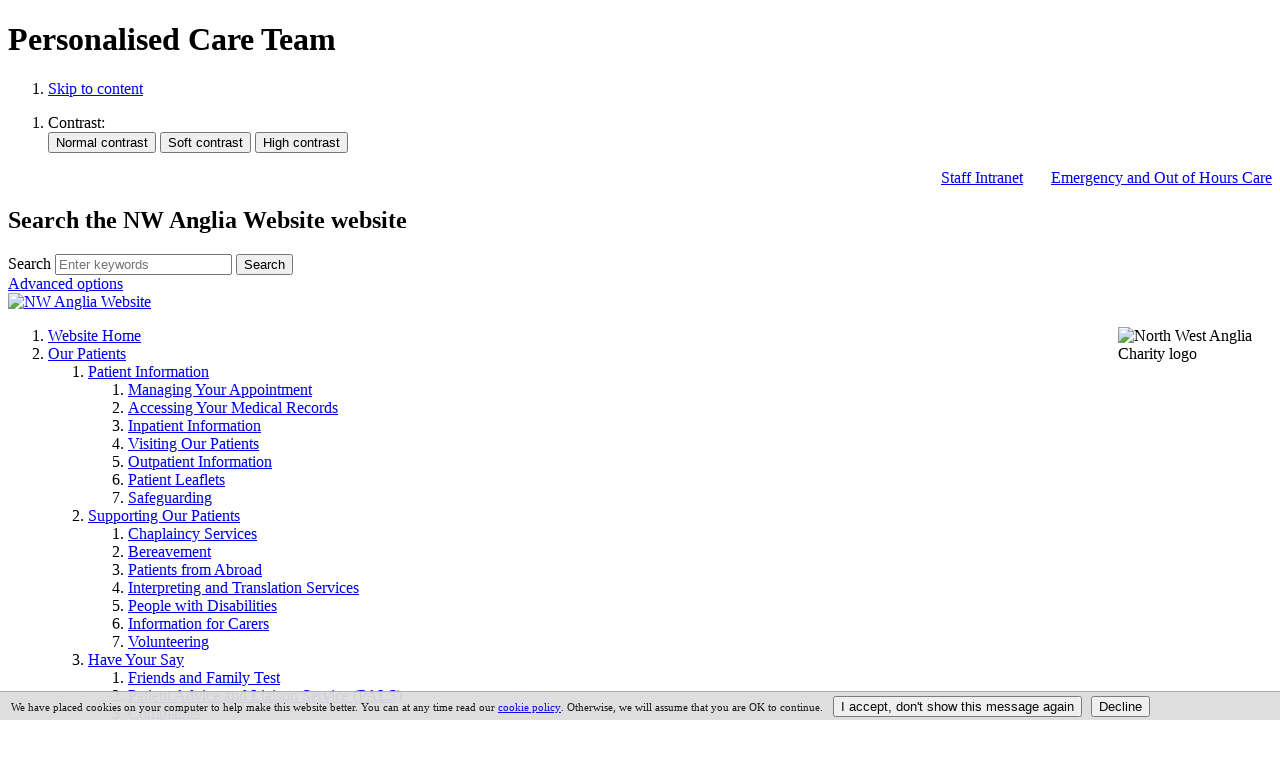

--- FILE ---
content_type: text/html;charset=UTF-8
request_url: https://www.nwangliaft.nhs.uk/personalised-care-team
body_size: 10583
content:

<!DOCTYPE html>
<html lang="en" class="no-js site-area-1 good-afternoon afternoon-time "><!--<![endif]-->
<head>
<meta charset="utf-8">
<meta http-equiv="X-UA-Compatible" content="IE=edge">
<meta name="viewport" content="width=device-width, initial-scale=1.0, shrink-to-fit=no">
<meta name="mobile-web-app-capable" content="yes" />
<meta name="mobile-web-app-status-bar-style" content="black-translucent">
<meta name="date" content="2026-01-21 16:01:48"/>
<title>
Personalised Care Team | NW Anglia Website
</title>
<meta name="author" content="NW Anglia Website">
<meta name="description" content="Personalised Care benefits people by giving them the same choice and control as they have come to expect in every other aspect of their life.">
<meta name="generator" content="VerseOne CMS v5">
<meta property="og:image" content="https://www.nwangliaft.nhs.uk/base-install/images/main-logo/og-logo.png">
<meta property="og:title" content="Personalised Care Team">
<meta property="og:description" content="Personalised Care benefits people by giving them the same choice and control as they have come to expect in every other aspect of their life.">
<meta property="og:url" content="https&#x3a;&#x2f;&#x2f;www.nwangliaft.nhs.uk&#x2f;personalised-care-team">
<meta property="og:site_name" content="NW Anglia Website">
<meta property="og:type" content="website">
<meta property="og:locale" content="en_gb">
<meta name="twitter:card" content="summary_large_image">
<meta name="twitter:title" content="Personalised Care Team">
<meta name="twitter:description" content="Personalised Care benefits people by giving them the same choice and control as they have come to expect in every other aspect of their life."/>
<meta name="twitter:image" content="https://www.nwangliaft.nhs.uk/base-install/images/main-logo/og-logo.png">
<link href="/base-install/css/styles.css?571832468" rel="stylesheet" media="all">
<link href="/base-install/css/support-styles.css?571832468" rel="stylesheet" media="all">
<link href="https://www.nwangliaft.nhs.uk&#x2f;personalised-care-team&#x2f;" rel="canonical"/>
<script src="/plugins/_lib_/modernizr-complete.min.js?571832468" async></script>
<link rel="stylesheet" href="/base-install/css-libs/filepond/filepond.css">
<link rel="stylesheet" href="/base-install/css-libs/filepond/filepond-plugin-image-preview.css">
<script type="text/javascript" src="//translate.google.com/translate_a/element.js?cb=googleTranslateElementInit"></script>
<script>
function googleTranslateElementInit() {
new google.translate.TranslateElement({
pageLanguage: 'en',
layout: google.translate.TranslateElement.InlineLayout.SIMPLE
}, 'google_translate_element');
}
</script>
<script>
if (window.innerWidth < 768) {
function changeGoogleStyles() {
if(($goog = $('.goog-te-menu-frame').contents().find('body')).length) {
var stylesHtml = '<style>'+
'.goog-te-menu2 {'+
'width: 99vw !important;'+
'overflow:scroll !important;'+
'box-sizing:border-box !important;'+
'height:auto !important;'+
'}'+
'</style>';
$goog.prepend(stylesHtml);
} else {
setTimeout(changeGoogleStyles, 50);
}
}
changeGoogleStyles();
}
</script>
<style>
.type-slideshow.accented .cycle-slideshow .slider .individual-slides .slide-img-wrapper a.wrapper-link, .type-slideshow.default .cycle-slideshow .slider .individual-slides .slide-img-wrapper a.wrapper-link, .type-slideshow.primary-slideshow .cycle-slideshow .slider .individual-slides .slide-img-wrapper a.wrapper-link {
z-index:3;
}
@media (max-width: 989px) {
#site-nav-row:has(ol:focus-within) {
left: 30vw;
}
}
#container .accordion-base .actn-show-content:focus {
outline: 5px solid red !important;
}
a,
button {
&:focus-visible {
outline: 5px solid #020441 !important;
}
}
.type-slideshow li:has(a:focus-visible) {
outline: 5px solid #020441 !important;
}
.page-placement:has(.cta-charity-donate) {
display:none;
}
</style>
</head>
<body>
<div id="container" class="container">
<header class="page-topic visuallyhidden"> <h1>Personalised Care Team</h1> </header>
<div id="accessibility-controls" class="accessibility-controls">
<div class="content-container clearfix" id="top">
<div class="access-controls-wrapper">
<ol id="skiplinks" class="skip-links">
<li class="site-tools skip-nav">
<a href="#main-content">Skip to content</a>
</li>
</ol>
<ol id="accessbar" class="accessbar">
<li class="access-tools contrast-controls">
<span class="access-options-label contrast-changer">Contrast:</span>
<form action="" method="post" id="change-contrast">
<input type="submit" name="webpagecontrast0" id="webpagecontrast0" value="Normal contrast" />
<input type="submit" name="webpagecontrast1" id="webpagecontrast1" value="Soft contrast" />
<input type="submit" name="webpagecontrast2" id="webpagecontrast2" value="High contrast" />
</form>
</li>
</ol>
</div>
<div class="placement-row-wrapper">
<div class="placement-row placement-row-2-up placement-row-1 clearfix ">
<div id="placement-20-1" data-placement-stylename='default' data-placement-id="19" data-placement-class="TextContent"
class="page-placement type-textcontent instance-2032 default ">
<div class="placement-inner clearfix">
<div class="content-item single-content content-wrapper no-main-image-display">
<article class="content-item-inner">
<div class="content-wrapper-inner">
<div class="main-editor-output">
<p style="text-align: right;">&nbsp; <a class="cta" href="https://team.nwangliaft.nhs.uk/home">Staff Intranet</a>&nbsp; &nbsp; &nbsp; &nbsp;<a class="cta-red" href="https://www.nwangliaft.nhs.uk/urgent-and-emergency-care">Emergency and Out of Hours Care</a></p>
</div>
</div>
<footer class="metadata-info info-textcontent">
</footer>
</article>
</div>
</div>
</div>
<div id="placement-20-2" data-placement-stylename='default' data-placement-id="5" data-placement-class="SiteSearch"
class="page-placement type-general default last-child">
<div class="placement-inner clearfix">
<div class="content-item single-content content-wrapper site-search">
<div class="content-item-inner">
<div class="content-headline">
<h2>Search the NW Anglia Website website</h2>
</div>
<div class="content-wrapper-inner">
<form name="frmsearch" action="/search" method="get" id="site-search-form" >
<div class="search-inputs clearfix">
<label for="site-search-index-search-1" class="input-label input-name-site-search-index-search">Search</label>
<input id="site-search-index-search-1" name="term" title="search" type="search" results="5" value="" placeholder="Enter keywords">
<span class="submit-wrap">
<button type="submit" name="search" class="actn-btn actn-search actn-global-search">
<span class="btn-txt">Search</span>
</button>
</span>
</div>
<a class="advanced-search" href="/search">Advanced options</a>
<input type="hidden" name="searchType" value="all" />
</form>
</div>
</div>
</div>
</div>
</div>
</div>
</div>
</div>
</div>
<header id="site-header-row" class="site-header-row clearfix">
<div class="site-header-row-inner">
<div class="content-container clearfix">
<div class="logo-container">
<a href="/" id="logo" class="logo-wrapper">
<div class="content-main-image">
<img src="/media/images/versions/img94joktmu71989.jpg" alt="NW&#x20;Anglia&#x20;Website" />
</div>
</a>
</div>
<div class="placement-row-wrapper">
<div class="placement-row placement-row-1-up placement-row-1 clearfix ">
<div id="placement-1-1" data-placement-stylename='website - header charity logo' data-placement-id="21" data-placement-class="TextContent"
class="page-placement type-textcontent instance-2055 charity-logo last-child">
<div class="placement-inner clearfix">
<div class="content-item single-content content-wrapper no-main-image-display">
<article class="content-item-inner">
<div class="content-wrapper-inner">
<div class="main-editor-output">
<p><img style="float: right;" src="/media/images/versions/img94joktmu723223.png?bev=13312" alt="North West Anglia Charity logo" width="154" height="90"></p>
</div>
</div>
<footer class="metadata-info info-textcontent">
</footer>
</article>
</div>
</div>
</div>
</div>
</div>
</div>
</div>
</header>
<div id="site-nav-row" class="site-nav-row">
<div class="content-container top-navigation">
<div class="placement-row-wrapper">
<div class="placement-row placement-row-1-up placement-row-1 clearfix ">
<div id="placement-3-1" data-placement-stylename='default' data-placement-id="2" data-placement-class="MenuPlacement"
class="page-placement type-menuplacement instance-6 default last-child">
<div class="placement-inner clearfix">
<div class="content-item list-content menu-placement-wrapper mp-specific website-top-level-navigation">
<div class="content-item-inner">
<div class="content-wrapper-inner">
<ol class='menu-placement-specific-level-display website-top-level-navigation menu standard-list output-level-1'><li class="menu-item menu-item-1 menu-item-home
">
<a href="/home" >
<span class="main-link-text">
Website Home
</span>
</a>
</li>
<li class="menu-item menu-item-2 menu-item-our-patients has-children
">
<a href="/our-patients" >
<span class="main-link-text">
Our Patients
</span>
</a>
<ol class="output-level-2">
<li class="menu-item menu-item-1 menu-item-patient-information has-children
">
<a href="/patient-information" >
<span class="main-link-text">
Patient Information
</span>
</a>
<ol class="output-level-3">
<li class="menu-item menu-item-1 menu-item-your-appointment has-children
">
<a href="/your-appointment" >
<span class="main-link-text">
Managing Your Appointment
</span>
</a>
</li>
<li class="menu-item menu-item-2 menu-item-accessing-your-medical-records
">
<a href="/accessing-your-medical-records" >
<span class="main-link-text">
Accessing Your Medical Records
</span>
</a>
</li>
<li class="menu-item menu-item-3 menu-item-inpatient-information
">
<a href="/inpatient-information" >
<span class="main-link-text">
Inpatient Information
</span>
</a>
</li>
<li class="menu-item menu-item-4 menu-item-visiting-our-patients
">
<a href="/visiting-our-patients" >
<span class="main-link-text">
Visiting Our Patients
</span>
</a>
</li>
<li class="menu-item menu-item-5 menu-item-outpatients
">
<a href="/outpatients" >
<span class="main-link-text">
Outpatient Information
</span>
</a>
</li>
<li class="menu-item menu-item-6 menu-item-patient-leaflets- has-children
">
<a href="/patient-leaflets-" >
<span class="main-link-text">
Patient Leaflets
</span>
</a>
</li>
<li class="menu-item menu-item-7 menu-item-safeguarding has-children
">
<a href="/safeguarding" >
<span class="main-link-text">
Safeguarding
</span>
</a>
</li>
</ol>
</li>
<li class="menu-item menu-item-2 menu-item-supporting-our-patients has-children
">
<a href="/supporting-our-patients" >
<span class="main-link-text">
Supporting Our Patients
</span>
</a>
<ol class="output-level-3">
<li class="menu-item menu-item-1 menu-item-chaplaincy
">
<a href="/chaplaincy" >
<span class="main-link-text">
Chaplaincy Services
</span>
</a>
</li>
<li class="menu-item menu-item-2 menu-item-bereavement has-children
">
<a href="/bereavement" >
<span class="main-link-text">
Bereavement
</span>
</a>
</li>
<li class="menu-item menu-item-3 menu-item-patients-from-abroad
">
<a href="/patients-from-abroad" >
<span class="main-link-text">
Patients from Abroad
</span>
</a>
</li>
<li class="menu-item menu-item-4 menu-item-interpreting-and-translation-services
">
<a href="/interpreting-and-translation-services" >
<span class="main-link-text">
Interpreting and Translation Services
</span>
</a>
</li>
<li class="menu-item menu-item-5 menu-item-people-with-disabilities
">
<a href="/people-with-disabilities" >
<span class="main-link-text">
People with Disabilities
</span>
</a>
</li>
<li class="menu-item menu-item-6 menu-item-information-for-carers
">
<a href="/information-for-carers" >
<span class="main-link-text">
Information for Carers
</span>
</a>
</li>
<li class="menu-item menu-item-7 menu-item-volunteering
">
<a href="/volunteering" >
<span class="main-link-text">
Volunteering
</span>
</a>
</li>
</ol>
</li>
<li class="menu-item menu-item-3 menu-item-have-your-say has-children
">
<a href="/have-your-say" >
<span class="main-link-text">
Have Your Say
</span>
</a>
<ol class="output-level-3">
<li class="menu-item menu-item-1 menu-item-friends-and-family-test corporate-page
">
<a href="/friends-and-family-test" >
<span class="main-link-text">
Friends and Family Test
</span>
</a>
</li>
<li class="menu-item menu-item-2 menu-item-our-patient-advice-and-liaison-service
">
<a href="/our-patient-advice-and-liaison-service" >
<span class="main-link-text">
Patient Advice and Liaison Service (PALS)
</span>
</a>
</li>
<li class="menu-item menu-item-3 menu-item-complaints
">
<a href="/complaints" >
<span class="main-link-text">
Complaints
</span>
</a>
</li>
</ol>
</li>
<li class="menu-item menu-item-4 menu-item-our-patient-and-public-groups has-children
">
<a href="/our-patient-and-public-groups" >
<span class="main-link-text">
Our Patient and Public Groups
</span>
</a>
<ol class="output-level-3">
<li class="menu-item menu-item-1 menu-item-patient-and-public-voice-partners
">
<a href="/patient-and-public-voice-partners" >
<span class="main-link-text">
Patient and Public Voice Partners (PPVP)
</span>
</a>
</li>
<li class="menu-item menu-item-2 menu-item-young-person-advisory-group-ypag
">
<a href="/young-person-advisory-group-ypag" >
<span class="main-link-text">
Young Person Advisory Group (YPAG)
</span>
</a>
</li>
<li class="menu-item menu-item-3 menu-item-patient-voice-partnerships-psps
">
<a href="/patient-voice-partnerships-psps" >
<span class="main-link-text">
Patient Safety Partners (PSPs)
</span>
</a>
</li>
</ol>
</li>
</ol>
</li>
<li class="menu-item menu-item-3 menu-item-our-services nav-item-expanded has-children
">
<a href="/our-services" >
<span class="main-link-text">
Our Services
</span>
</a>
<ol class="output-level-2">
<li class="menu-item menu-item-1 menu-item-our-other-services has-children
">
<a href="/our-other-services" >
<span class="main-link-text">
Our Other Services
</span>
</a>
<ol class="output-level-3">
<li class="menu-item menu-item-1 menu-item-frailty-service-ward-c16
">
<a href="/frailty-service-ward-c16" >
<span class="main-link-text">
Frailty Service (Ward C16)
</span>
</a>
</li>
<li class="menu-item menu-item-2 menu-item-ambulatory-care-unit
">
<a href="/ambulatory-care-unit" >
<span class="main-link-text">
Ambulatory Care Unit
</span>
</a>
</li>
<li class="menu-item menu-item-3 menu-item-anticoagulation
">
<a href="/anticoagulation" >
<span class="main-link-text">
Anticoagulation
</span>
</a>
</li>
<li class="menu-item menu-item-4 menu-item-breast-unit
">
<a href="/breast-unit" >
<span class="main-link-text">
Breast Unit
</span>
</a>
</li>
<li class="menu-item menu-item-5 menu-item-cardiology-services has-children
">
<a href="/cardiology-services" >
<span class="main-link-text">
Cardiology Services
</span>
</a>
</li>
<li class="menu-item menu-item-6 menu-item-critical-care
">
<a href="/critical-care" >
<span class="main-link-text">
Critical Care
</span>
</a>
</li>
<li class="menu-item menu-item-7 menu-item-dermatology-and-plastics
">
<a href="/dermatology-and-plastics" >
<span class="main-link-text">
Dermatology and Plastics
</span>
</a>
</li>
<li class="menu-item menu-item-8 menu-item-diabetes-and-endocrinology
">
<a href="/diabetes-and-endocrinology" >
<span class="main-link-text">
Diabetes and Endocrinology
</span>
</a>
</li>
<li class="menu-item menu-item-9 menu-item-diagnostic-imaging has-children
">
<a href="/diagnostic-imaging" >
<span class="main-link-text">
Diagnostic Imaging
</span>
</a>
</li>
<li class="menu-item menu-item-10 menu-item-gastroenterology-and-hepatology
">
<a href="/gastroenterology-and-hepatology" >
<span class="main-link-text">
Gastroenterology and Hepatology
</span>
</a>
</li>
<li class="menu-item menu-item-11 menu-item-haemodialysis-and-renal-unit
">
<a href="/haemodialysis-and-renal-unit" >
<span class="main-link-text">
Haemodialysis and Renal Unit
</span>
</a>
</li>
<li class="menu-item menu-item-12 menu-item-endoscopy
">
<a href="/endoscopy" >
<span class="main-link-text">
Endoscopy
</span>
</a>
</li>
<li class="menu-item menu-item-13 menu-item-head-and-neck-unit has-children
">
<a href="/head-and-neck-unit" >
<span class="main-link-text">
Head and Neck Unit
</span>
</a>
</li>
<li class="menu-item menu-item-14 menu-item-healthcare-transition-service has-children
">
<a href="/healthcare-transition-service" >
<span class="main-link-text">
Healthcare Transition Service
</span>
</a>
</li>
<li class="menu-item menu-item-15 menu-item-inflammatory-bowel-disease has-children
">
<a href="/inflammatory-bowel-disease" >
<span class="main-link-text">
Inflammatory Bowel Disease
</span>
</a>
</li>
<li class="menu-item menu-item-16 menu-item-lymphoedema
">
<a href="/lymphoedema" >
<span class="main-link-text">
Lymphoedema
</span>
</a>
</li>
<li class="menu-item menu-item-17 menu-item-medicine-for-older-people
">
<a href="/medicine-for-older-people" >
<span class="main-link-text">
Medicine for Older People
</span>
</a>
</li>
<li class="menu-item menu-item-18 menu-item-neurology-services has-children
">
<a href="/neurology-services" >
<span class="main-link-text">
Neurology Services
</span>
</a>
</li>
<li class="menu-item menu-item-19 menu-item-nutrition-and-dietetics
">
<a href="/nutrition-and-dietetics" >
<span class="main-link-text">
Nutrition and Dietetics
</span>
</a>
</li>
<li class="menu-item menu-item-20 menu-item-pain-services
">
<a href="/pain-services" >
<span class="main-link-text">
Pain Services
</span>
</a>
</li>
<li class="menu-item menu-item-21 menu-item-orthopaedics has-children
">
<a href="/orthopaedics" >
<span class="main-link-text">
Orthopaedics
</span>
</a>
</li>
<li class="menu-item menu-item-22 menu-item-palliative-care
">
<a href="/palliative-care" >
<span class="main-link-text">
Palliative Care
</span>
</a>
</li>
<li class="menu-item menu-item-23 menu-item-pathology has-children
">
<a href="/pathology" >
<span class="main-link-text">
Pathology
</span>
</a>
</li>
<li class="menu-item menu-item-24 menu-item-pharmacy
">
<a href="/pharmacy" >
<span class="main-link-text">
Pharmacy
</span>
</a>
</li>
<li class="menu-item menu-item-25 menu-item-rehabilitation has-children
">
<a href="/rehabilitation" >
<span class="main-link-text">
Rehabilitation
</span>
</a>
</li>
<li class="menu-item menu-item-26 menu-item-respiratory has-children
">
<a href="/respiratory" >
<span class="main-link-text">
Respiratory
</span>
</a>
</li>
<li class="menu-item menu-item-27 menu-item-rheumatology
">
<a href="/rheumatology" >
<span class="main-link-text">
Rheumatology
</span>
</a>
</li>
<li class="menu-item menu-item-28 menu-item-urology
">
<a href="/urology" >
<span class="main-link-text">
Urology
</span>
</a>
</li>
<li class="menu-item menu-item-29 menu-item-vascular-surgery
">
<a href="/vascular-surgery" >
<span class="main-link-text">
Vascular Surgery
</span>
</a>
</li>
<li class="menu-item menu-item-30 menu-item-virtual-ward
">
<a href="/virtual-ward" >
<span class="main-link-text">
Virtual Ward
</span>
</a>
</li>
</ol>
</li>
<li class="menu-item menu-item-2 menu-item-cancer-services nav-item-expanded has-children
">
<a href="/cancer-services" >
<span class="main-link-text">
Cancer Services
</span>
</a>
<ol class="output-level-3">
<li class="menu-item menu-item-1 menu-item-bowel-cancer-screening-service
">
<a href="/bowel-cancer-screening-service" >
<span class="main-link-text">
Bowel Cancer Screening Service
</span>
</a>
</li>
<li class="menu-item menu-item-2 menu-item-cancer-wellbeing-service has-children
">
<a href="/cancer-wellbeing-service" >
<span class="main-link-text">
Cancer Wellbeing Service
</span>
</a>
</li>
<li class="menu-item menu-item-3 menu-item-colorectal-cancer
">
<a href="/colorectal-cancer" >
<span class="main-link-text">
Colorectal Cancer
</span>
</a>
</li>
<li class="menu-item menu-item-4 menu-item-haematology-and-oncology
">
<a href="/haematology-and-oncology" >
<span class="main-link-text">
Haematology and Oncology
</span>
</a>
</li>
<li class="menu-item menu-item-5 menu-item-personalised-care-team menu-current
">
<a href="/personalised-care-team" class = "current">
<span class="main-link-text">
Personalised Care Team<span class="subnav-item-cap"></span>
</span>
</a>
</li>
<li class="menu-item menu-item-6 menu-item-radiotherapy
">
<a href="/radiotherapy" >
<span class="main-link-text">
Radiotherapy
</span>
</a>
</li>
<li class="menu-item menu-item-7 menu-item-cppg
">
<a href="/cppg" >
<span class="main-link-text">
Cancer Patient Partnership Group
</span>
</a>
</li>
</ol>
</li>
<li class="menu-item menu-item-3 menu-item-childrens-services has-children
">
<a href="/childrens-services" >
<span class="main-link-text">
Children's Services
</span>
</a>
<ol class="output-level-3">
<li class="menu-item menu-item-1 menu-item-paediatric-rheumatology-information
">
<a href="/paediatric-rheumatology-information" >
<span class="main-link-text">
Paediatric Rheumatology information
</span>
</a>
</li>
</ol>
</li>
<li class="menu-item menu-item-4 menu-item-maternity has-children
">
<a href="/maternity" >
<span class="main-link-text">
Maternity
</span>
</a>
<ol class="output-level-3">
<li class="menu-item menu-item-1 menu-item-our-maternity-services has-children
">
<a href="/our-maternity-services" >
<span class="main-link-text">
Our Maternity Services
</span>
</a>
</li>
<li class="menu-item menu-item-2 menu-item-getting-pregnant
">
<a href="/getting-pregnant" >
<span class="main-link-text">
Getting Pregnant
</span>
</a>
</li>
<li class="menu-item menu-item-3 menu-item-your-pregnancy has-children
">
<a href="/your-pregnancy" >
<span class="main-link-text">
Your Pregnancy
</span>
</a>
</li>
<li class="menu-item menu-item-4 menu-item-labour-and-birth
">
<a href="/labour-and-birth" >
<span class="main-link-text">
Labour and Birth
</span>
</a>
</li>
<li class="menu-item menu-item-5 menu-item-postnatal-care
">
<a href="/postnatal-care" >
<span class="main-link-text">
Postnatal Care
</span>
</a>
</li>
<li class="menu-item menu-item-6 menu-item-maternity-resources-and-leaflets has-children
">
<a href="/maternity-resources-and-leaflets" >
<span class="main-link-text">
Maternity resources and leaflets
</span>
</a>
</li>
<li class="menu-item menu-item-7 menu-item-get-in-touch
">
<a href="/get-in-touch" >
<span class="main-link-text">
Get in touch
</span>
</a>
</li>
</ol>
</li>
<li class="menu-item menu-item-5 menu-item-urgent-and-emergency-care
">
<a href="/urgent-and-emergency-care" >
<span class="main-link-text">
Urgent and Emergency Care
</span>
</a>
</li>
<li class="menu-item menu-item-6 menu-item-womens-health-services has-children
">
<a href="/womens-health-services" >
<span class="main-link-text">
Women's Health Services
</span>
</a>
<ol class="output-level-3">
<li class="menu-item menu-item-1 menu-item-early-pregnancy
">
<a href="/early-pregnancy" >
<span class="main-link-text">
Early Pregnancy
</span>
</a>
</li>
<li class="menu-item menu-item-2 menu-item-emergency-gynaecology-assessment-unit
">
<a href="/emergency-gynaecology-assessment-unit" >
<span class="main-link-text">
Emergency Gynaecology Assessment Unit
</span>
</a>
</li>
<li class="menu-item menu-item-3 menu-item-fertility-clinic
">
<a href="/fertility-clinic" >
<span class="main-link-text">
Fertility Clinic
</span>
</a>
</li>
<li class="menu-item menu-item-4 menu-item-termination-of-pregnancy has-children
">
<a href="/termination-of-pregnancy" >
<span class="main-link-text">
Termination of Pregnancy
</span>
</a>
</li>
<li class="menu-item menu-item-5 menu-item-urogynae-womens-health-service
">
<a href="/urogynae-womens-health-service" >
<span class="main-link-text">
Urogynaecology: Women's health Service
</span>
</a>
</li>
<li class="menu-item menu-item-6 menu-item-colposcopyoncology-womens-health-service
">
<a href="/colposcopyoncology-womens-health-service" >
<span class="main-link-text">
Colposcopy/oncology: Women's health Service
</span>
</a>
</li>
<li class="menu-item menu-item-7 menu-item-contact-womens-health-service
">
<a href="/contact-womens-health-service" >
<span class="main-link-text">
Contact Women's Health Service
</span>
</a>
</li>
</ol>
</li>
</ol>
</li>
<li class="menu-item menu-item-4 menu-item-our-trust has-children
">
<a href="/our-trust" >
<span class="main-link-text">
Our Trust
</span>
</a>
<ol class="output-level-2">
<li class="menu-item menu-item-1 menu-item-corporate has-children
">
<a href="/corporate" >
<span class="main-link-text">
The Foundation Trust
</span>
</a>
<ol class="output-level-3">
<li class="menu-item menu-item-1 menu-item-about-team-north-west-anglia
">
<a href="/about-team-north-west-anglia" >
<span class="main-link-text">
About Team North West Anglia
</span>
</a>
</li>
<li class="menu-item menu-item-2 menu-item-trust-board has-children
">
<a href="/trust-board" >
<span class="main-link-text">
Trust Board
</span>
</a>
</li>
<li class="menu-item menu-item-3 menu-item-our-publication-scheme
">
<a href="/our-publication-scheme" >
<span class="main-link-text">
Our Publication Scheme
</span>
</a>
</li>
<li class="menu-item menu-item-4 menu-item-freedom-of-information-foi-requests
">
<a href="/freedom-of-information-foi-requests" >
<span class="main-link-text">
Freedom of Information (FOI) requests
</span>
</a>
</li>
<li class="menu-item menu-item-5 menu-item-council-of-governors
">
<a href="/council-of-governors" >
<span class="main-link-text">
Council of Governors
</span>
</a>
</li>
<li class="menu-item menu-item-6 menu-item-membership
">
<a href="/membership" >
<span class="main-link-text">
Membership
</span>
</a>
</li>
<li class="menu-item menu-item-7 menu-item-supplier-notice
">
<a href="/supplier-notice" >
<span class="main-link-text">
Supplier Notice
</span>
</a>
</li>
</ol>
</li>
<li class="menu-item menu-item-2 menu-item-our-hospitals has-children
">
<a href="/our-hospitals" >
<span class="main-link-text">
Our Hospitals
</span>
</a>
<ol class="output-level-3">
<li class="menu-item menu-item-1 menu-item-peterborough-city-hospital
">
<a href="/peterborough-city-hospital" >
<span class="main-link-text">
Peterborough City Hospital
</span>
</a>
</li>
<li class="menu-item menu-item-2 menu-item-hinchingbrooke-hospital
">
<a href="/hinchingbrooke-hospital" >
<span class="main-link-text">
Hinchingbrooke Hospital
</span>
</a>
</li>
<li class="menu-item menu-item-3 menu-item-stamford-rutland-hospital
">
<a href="/stamford-rutland-hospital" >
<span class="main-link-text">
Stamford &amp; Rutland Hospital
</span>
</a>
</li>
<li class="menu-item menu-item-4 menu-item-our-community-hospitals has-children
">
<a href="/our-community-hospitals" >
<span class="main-link-text">
Our Community Hospitals
</span>
</a>
</li>
</ol>
</li>
<li class="menu-item menu-item-3 menu-item-the-team-north-west-anglia-way has-children
">
<a href="/the-team-north-west-anglia-way" >
<span class="main-link-text">
The Team North West Anglia Way
</span>
</a>
<ol class="output-level-3">
<li class="menu-item menu-item-1 menu-item-our-vison-and-values
">
<a href="/our-vison-and-values" >
<span class="main-link-text">
Our Vision and Values
</span>
</a>
</li>
<li class="menu-item menu-item-2 menu-item-equality-diversity-and-inclusion
">
<a href="/equality-diversity-and-inclusion" >
<span class="main-link-text">
Equality, Diversity and Inclusion
</span>
</a>
</li>
<li class="menu-item menu-item-3 menu-item-our-armed-forces-community
">
<a href="/our-armed-forces-community" >
<span class="main-link-text">
Our Armed Forces Community
</span>
</a>
</li>
<li class="menu-item menu-item-4 menu-item-co-production
">
<a href="/co-production" >
<span class="main-link-text">
Co-production
</span>
</a>
</li>
<li class="menu-item menu-item-5 menu-item-celebrating-success has-children
">
<a href="/celebrating-success" >
<span class="main-link-text">
Celebrating success
</span>
</a>
</li>
</ol>
</li>
<li class="menu-item menu-item-4 menu-item-https://www.nwangliaft.nhs.uk/north-west-anglia-hospitals-charity
">
<a href="https://www.nwangliaft.nhs.uk/north-west-anglia-hospitals-charity" >
<span class="main-link-text">
North West Anglia Hospitals' Charity
</span>
</a>
</li>
<li class="menu-item menu-item-5 menu-item-our-future has-children
">
<a href="/our-future" >
<span class="main-link-text">
Our Future
</span>
</a>
<ol class="output-level-3">
<li class="menu-item menu-item-1 menu-item-trust-strategy has-children
">
<a href="/trust-strategy" >
<span class="main-link-text">
Trust Strategy 2025/26 - 2031
</span>
</a>
</li>
<li class="menu-item menu-item-2 menu-item-peterborough-community-diagnostic-centre-cdc has-children
">
<a href="/peterborough-community-diagnostic-centre-cdc" >
<span class="main-link-text">
Peterborough Community Diagnostic Centre (CDC)
</span>
</a>
</li>
<li class="menu-item menu-item-3 menu-item-hinchingbrooke-redevelopment-project has-children
">
<a href="/hinchingbrooke-redevelopment-project" >
<span class="main-link-text">
Hinchingbrooke Redevelopment Project
</span>
</a>
</li>
<li class="menu-item menu-item-4 menu-item-nhs-10-year-plan
">
<a href="/nhs-10-year-plan" >
<span class="main-link-text">
NHS 10 Year Plan
</span>
</a>
</li>
<li class="menu-item menu-item-5 menu-item-our-integrated-care-system
">
<a href="/our-integrated-care-system" >
<span class="main-link-text">
Our Integrated Care System
</span>
</a>
</li>
</ol>
</li>
<li class="menu-item menu-item-6 menu-item-latest-news
">
<a href="/latest-news" >
<span class="main-link-text">
Our News
</span>
</a>
</li>
</ol>
</li>
<li class="menu-item menu-item-5 menu-item-our-research has-children
">
<a href="/our-research" >
<span class="main-link-text">
Our Research
</span>
</a>
<ol class="output-level-2">
<li class="menu-item menu-item-1 menu-item-bbv
">
<a href="/bbv" >
<span class="main-link-text">
Blood Borne Virus Trial
</span>
</a>
</li>
</ol>
</li>
<li class="menu-item menu-item-6 menu-item-careers has-children
">
<a href="/careers" >
<span class="main-link-text">
Careers
</span>
</a>
<ol class="output-level-2">
<li class="menu-item menu-item-1 menu-item-working-at-north-west-anglia has-children
">
<a href="/working-at-north-west-anglia" >
<span class="main-link-text">
Working at North West Anglia
</span>
</a>
<ol class="output-level-3">
<li class="menu-item menu-item-1 menu-item-your-learning-and-development- has-children
">
<a href="/your-learning-and-development-" >
<span class="main-link-text">
Your Learning and Development
</span>
</a>
</li>
<li class="menu-item menu-item-2 menu-item-life-in-north-west-anglia
">
<a href="/life-in-north-west-anglia" >
<span class="main-link-text">
Life in North West Anglia
</span>
</a>
</li>
</ol>
</li>
<li class="menu-item menu-item-2 menu-item-our-teams has-children
">
<a href="/our-teams" >
<span class="main-link-text">
Our teams
</span>
</a>
<ol class="output-level-3">
<li class="menu-item menu-item-1 menu-item-nursing-and-midwifery
">
<a href="/nursing-and-midwifery" >
<span class="main-link-text">
Nursing and Midwifery
</span>
</a>
</li>
<li class="menu-item menu-item-2 menu-item-medical
">
<a href="/medical" >
<span class="main-link-text">
Medical
</span>
</a>
</li>
<li class="menu-item menu-item-3 menu-item-admin-and-clerical
">
<a href="/admin-and-clerical" >
<span class="main-link-text">
Admin and Clerical
</span>
</a>
</li>
<li class="menu-item menu-item-4 menu-item-allied-health-professionals
">
<a href="/allied-health-professionals" >
<span class="main-link-text">
Allied Health Professionals
</span>
</a>
</li>
<li class="menu-item menu-item-5 menu-item-health-care-science
">
<a href="/health-care-science" >
<span class="main-link-text">
Health Care Science
</span>
</a>
</li>
<li class="menu-item menu-item-6 menu-item-support-services
">
<a href="/support-services" >
<span class="main-link-text">
Support Services
</span>
</a>
</li>
</ol>
</li>
<li class="menu-item menu-item-3 menu-item-other-opportunities-for-you has-children
">
<a href="/other-opportunities-for-you" >
<span class="main-link-text">
Other opportunities for you
</span>
</a>
<ol class="output-level-3">
<li class="menu-item menu-item-1 menu-item-apprenticeships
">
<a href="/apprenticeships" >
<span class="main-link-text">
Apprenticeships
</span>
</a>
</li>
<li class="menu-item menu-item-2 menu-item-work-experience
">
<a href="/work-experience" >
<span class="main-link-text">
Work Experience
</span>
</a>
</li>
</ol>
</li>
<li class="menu-item menu-item-4 menu-item-our-current-vacancies
">
<a href="/our-current-vacancies" >
<span class="main-link-text">
Our current vacancies
</span>
</a>
</li>
</ol>
</li>
<li class="menu-item menu-item-7 menu-item-contact-us
">
<a href="/contact-us" >
<span class="main-link-text">
Contact Us
</span>
</a>
</li></ol>
</div>
</div>
</div>
</div>
</div>
</div>
</div>
</div>
</div>
<div id="main-content" class="main-content">
<div class="content-container main-wrapper">
<div id="site-content-top-row" class="site-content-top-row">
<div class="placement-row-wrapper">
<div class="placement-row placement-row-1-up placement-row-1 clearfix ">
<div id="placement-4-1" data-placement-stylename='page banner - (adopts the page style color)' data-placement-id="2427" data-placement-class="TextContent"
class="page-placement type-textcontent instance-2597 page-banner last-child">
<div class="placement-inner clearfix">
<div class="content-item single-content content-wrapper no-main-image-display">
<article class="content-item-inner">
<div class="content-wrapper-inner">
<div class="main-editor-output">
<h2><strong>Personalised Care Team</strong></h2>
</div>
</div>
<footer class="metadata-info info-textcontent">
</footer>
</article>
</div>
</div>
</div>
</div>
</div>
</div>
<div id="content-wrapper" class="content-wrapper dynamic-cols-wrapper layout_1_1 clearfix">
<nav class="content-container breadcrumb clearfix">
<ol id="breadcrumbs" class="breadcrumbs breadcrumb-list clearfix">
<li class="now_viewing">Now viewing:</li>
<li class="breadcrumb-item go-home"><a href="/">Home</a></li>
<li class="breadcrumb-item"> <a href="/website">Website</a></li>
<li class="breadcrumb-item"> <a href="/our-services">Our Services</a></li>
<li class="breadcrumb-item"> <a href="/cancer-services">Cancer Services</a></li>
<li class="breadcrumb-item current"> Personalised Care Team</li>
</ol>
</nav>
<div class="main-cols-container">
<div class="wrapper">
<div class="middle">
<div class="layout_col_inner clearfix">
<main id="main-page-content" class="main-article-area-7" >
<div class="placement-row-wrapper">
<div class="placement-row placement-row-1-up placement-row-1 clearfix ">
<div id="placement-7-1" data-placement-stylename='default' data-placement-id="2428" data-placement-class="TextContent"
class="page-placement type-textcontent instance-2598 default last-child">
<div class="placement-inner clearfix">
<div class="content-item single-content content-wrapper no-main-image-display">
<article class="content-item-inner">
<div class="content-wrapper-inner">
<div class="main-editor-output">
<p>Personalised Care benefits people by&nbsp;giving them the same choice and control over their mental and physical health that they have come to expect in every other aspect of their life. A one-size-fits-all health and care system simply cannot meet the increasing complexity of people&rsquo;s needs and expectations. Personalised care is based on &lsquo;what matters&rsquo; to people and their individual strengths and needs.</p>
<p>The Personalised Care Team at our Trust was formed within the Trust in 2018 with the implementation of Macmillan Cancer Support Workers.</p>
<p>For further information regarding Personalised care visit&nbsp;<a href="https://www.england.nhs.uk/personalisedcare/">NHS England &raquo; Personalised care</a>.</p>
</div>
</div>
<footer class="metadata-info info-textcontent">
</footer>
</article>
</div>
</div>
</div>
</div>
</div>
<div class="placement-row-wrapper">
<div class="placement-row placement-row-1-up placement-row-2 clearfix ">
<div id="placement-7-2" data-placement-stylename='accordion primary' data-placement-id="2429" data-placement-class="TextContent"
class="page-placement type-textcontent instance-2599 accordion-base accordion-primary last-child">
<div class="placement-inner clearfix">
<div class="content-item single-content content-wrapper no-main-image-display">
<article class="content-item-inner">
<header class="content-headline">
<h2>About Our Service</h2>
</header>
<div class="content-wrapper-inner">
<div class="main-editor-output">
<p>The team currently consists of 4 Macmillan Cancer Support workers who are responsible for offering Holistic Needs Assessments (HNA) to cancer patients at initial diagnosis and other relevant points in their pathway.</p>
<p>The HNA is designed to understand a patients concerns which have arisen as a result of their cancer diagnosis/treatment.</p>
<p>The Support Workers can offer HNA&rsquo;s&nbsp;face to face, over the telephone, through written correspondence, or Macmillan easy read versions.</p>
<p>The service uses internal and external resources to translate HNA&rsquo;s, support plans and assist with the verbal care support planning phase, to ensure everyone has the opportunity to engage.</p>
<p>Support Workers develop Care Support Plans with each patient. These&nbsp;plans can help you to manage your concerns and reduce anxieties as you proceed through your cancer pathway. Care Support Plans are issued to the patient directly and can be sent to the patients GP and documented on the relevant hospital systems.</p>
</div>
</div>
<footer class="metadata-info info-textcontent">
</footer>
</article>
</div>
</div>
</div>
</div>
</div>
<div class="placement-row-wrapper">
<div class="placement-row placement-row-1-up placement-row-3 clearfix ">
<div id="placement-7-3" data-placement-stylename='accordion primary' data-placement-id="2432" data-placement-class="TextContent"
class="page-placement type-textcontent instance-2602 accordion-base accordion-primary last-child">
<div class="placement-inner clearfix">
<div class="content-item single-content content-wrapper no-main-image-display">
<article class="content-item-inner">
<header class="content-headline">
<h2>What Can Support Workers Do?</h2>
</header>
<div class="content-wrapper-inner">
<div class="main-editor-output">
<p>Support workers are able to do the following:</p>
<ul>
<li>Signpost patients</li>
<li>Complete referrals</li>
<li>Give information</li>
<li>Promote the&nbsp;<a href="https://www.nwangliaft.nhs.uk/cancer-wellbeing-service" title="Cancer Wellbeing Service">Cancer Wellbeing Service</a></li>
<li>Refer to internal and external support services</li>
<li>Offer empathic support to the patients.</li>
</ul>
<p>Support Workers remain a consistent point of support for the patient alongside their clinical teams.</p>
</div>
</div>
<footer class="metadata-info info-textcontent">
</footer>
</article>
</div>
</div>
</div>
</div>
</div>
<div class="placement-row-wrapper">
<div class="placement-row placement-row-1-up placement-row-4 clearfix ">
<div id="placement-7-4" data-placement-stylename='accordion primary' data-placement-id="2435" data-placement-class="TextContent"
class="page-placement type-textcontent instance-2603 accordion-base accordion-primary last-child">
<div class="placement-inner clearfix">
<div class="content-item single-content content-wrapper no-main-image-display">
<article class="content-item-inner">
<header class="content-headline">
<h2>Benefits of Personalised Care in Cancer Services</h2>
</header>
<div class="content-wrapper-inner">
<div class="main-editor-output">
<p>There are a number of real, tangible benefits of receiving Personalised Care in Cancer Services, including:</p>
<ul>
<li>Increased support for patients, reduced&nbsp;anxiety and better patient experience</li>
<li>Increased patient autonomy and shared decision making in their care</li>
<li>Time spent with a Support Worker releases more Cancer Nurse Specialist time to support clinical needs.</li>
</ul>
</div>
</div>
<footer class="metadata-info info-textcontent">
</footer>
</article>
</div>
</div>
</div>
</div>
</div>
<footer id="site-article-footer-row" class="site-article-footer-row clearfix">
<div id="footer-links" class="footer-links clearfix">
<p class="page-utils-links-wrap">
<a href="#container" class="page-utils ref-page-top">Back to top of page</a>
<a onclick="print(this);" href="#" class="page-utils ref-print">Print this page</a>
<a href="mailto:?subject=A recommended link from the Personalised Care Team&amp;body=You are receiving this email because someone has recommended the Personalised Care Team page from the NW Anglia Website site. Please click this link or paste it into your browser address pane to view the page: https%3A%2F%2Fwww%2Enwangliaft%2Enhs%2Euk%2Fpersonalised%2Dcare%2Dteam%2F" class="page-utils ref-email">Email this page</a>
</p>
</div>
</footer>
</main>
</div>
</div>
</div>
<aside class="col right">
<div class="layout_col_inner clearfix">
<div class="placement-row-wrapper">
<div class="placement-row placement-row-1-up placement-row-1 clearfix ">
<div id="placement-9-1" data-placement-stylename='default' data-placement-id="2436" data-placement-class="TextContent"
class="page-placement type-textcontent instance-2605 default last-child">
<div class="placement-inner clearfix">
<div class="content-item single-content content-wrapper no-main-image-display">
<article class="content-item-inner">
<header class="content-headline">
<h2>Contact Us</h2>
</header>
<div class="content-wrapper-inner">
<div class="main-editor-output">
<ul>
<li>Sam Deubert Macmillan Haematology Support Worker
<ul>
<li><a href="tel:07784 360863">07784 360863</a></li>
</ul>
</li>
<li>Nicola Ebdon Macmillan Breast Support Worker
<ul>
<li><a href="tel:01733 677982">01733 677982</a></li>
</ul>
</li>
<li>Nicole Hayden Macmillan Colorectal Support Worker
<ul>
<li><a href="tel:01480 416086">01480 416086</a></li>
</ul>
</li>
<li>Stefanie Leheup Macmillan Urology Support Worker
<ul>
<li><a href="tel:07762409329">07762409329</a></li>
</ul>
</li>
<li>Contact us via email&nbsp;<a href="mailto:nwangliaft.personalisedcareteam@nhs.net">nwangliaft.personalisedcareteam@nhs.net</a></li>
</ul>
</div>
</div>
<footer class="metadata-info info-textcontent">
</footer>
</article>
</div>
</div>
</div>
</div>
</div>
<div class="placement-row-wrapper">
<div class="placement-row placement-row-1-up placement-row-2 clearfix ">
<div id="placement-9-2" data-placement-stylename='default' data-placement-id="2438" data-placement-class="TextContent"
class="page-placement type-textcontent instance-2606 default last-child">
<div class="placement-inner clearfix">
<div class="content-item single-content content-wrapper no-main-image-display">
<article class="content-item-inner">
<header class="content-headline">
<h2>Useful Documents</h2>
</header>
<div class="content-wrapper-inner">
<div class="main-editor-output">
<ul>
<li><a class="media-download media-ext-pdf" href="/download.cfm?doc=docm93jijm4n1853.pdf&amp;ver=1847" target="" title="download this document in a new window">HNA Concerns Checklist</a></li>
</ul>
</div>
</div>
<footer class="metadata-info info-textcontent">
</footer>
</article>
</div>
</div>
</div>
</div>
</div>
<div class="placement-row-wrapper">
<div class="placement-row placement-row-1-up placement-row-3 clearfix ">
<div id="placement-9-3" data-placement-stylename='default' data-placement-id="2440" data-placement-class="TextContent"
class="page-placement type-textcontent instance-2609 default last-child">
<div class="placement-inner clearfix">
<div class="content-item single-content content-wrapper no-main-image-display">
<article class="content-item-inner">
<header class="content-headline">
<h2>Useful Links</h2>
</header>
<div class="content-wrapper-inner">
<div class="main-editor-output">
<ul>
<li><a href="https://www.macmillan.org.uk/" onclick="ga('send', 'event', 'External Link Clicked', 'https://www.nwangliaft.nhs.uk/a-z-of-services/c/cancer-services/personalised-care-team/', 'https://www.macmillan.org.uk/');" onkeypress="ga('send', 'event', 'External Link Clicked', 'https://www.nwangliaft.nhs.uk/a-z-of-services/c/cancer-services/personalised-care-team/', 'https://www.macmillan.org.uk/');">Macmillan Cancer Support | The UK&#39;s leading cancer care charity</a>&nbsp;(for further information and support)</li>
</ul>
</div>
</div>
<footer class="metadata-info info-textcontent">
</footer>
</article>
</div>
</div>
</div>
</div>
</div>
</div>
</aside>
<aside class="col left">
<div class="layout_col_inner clearfix">
<div class="placement-row-wrapper">
<div class="placement-row placement-row-1-up placement-row-1 clearfix ">
<div id="placement-5-1" data-placement-stylename='default' data-placement-id="18" data-placement-class="MenuPlacement"
class="page-placement type-menuplacement instance-113 default last-child">
<div class="placement-inner clearfix">
<div class="content-item list-content menu-placement-wrapper mp-specific side-navigation-menu">
<div class="content-item-inner">
<div class="content-headline menu-headline">
<h2>
<a href="/website">Website <span class='state-submenu'>submenu</span></a>
</h2>
</div>
<div class="content-wrapper-inner">
<ol class='menu-placement-specific-level-display website-side-navigation-menu-level-2-onwards menu standard-list output-level-1'><li class="menu-item menu-item-15 menu-item-our-services nav-item-expanded has-children
">
<a href="/our-services" >
<span class="main-link-text">
Our Services
</span>
</a>
<ol class="output-level-2">
<li class="menu-item menu-item-1 menu-item-our-other-services has-children
">
<a href="/our-other-services" >
<span class="main-link-text">
Our Other Services
</span>
</a>
<ol class="output-level-3">
</ol>
</li>
<li class="menu-item menu-item-2 menu-item-cancer-services nav-item-expanded has-children
">
<a href="/cancer-services" >
<span class="main-link-text">
Cancer Services
</span>
</a>
<ol class="output-level-3">
<li class="menu-item menu-item-1 menu-item-bowel-cancer-screening-service
">
<a href="/bowel-cancer-screening-service" >
<span class="main-link-text">
Bowel Cancer Screening Service
</span>
</a>
</li>
<li class="menu-item menu-item-2 menu-item-cancer-wellbeing-service has-children
">
<a href="/cancer-wellbeing-service" >
<span class="main-link-text">
Cancer Wellbeing Service
</span>
</a>
</li>
<li class="menu-item menu-item-3 menu-item-colorectal-cancer
">
<a href="/colorectal-cancer" >
<span class="main-link-text">
Colorectal Cancer
</span>
</a>
</li>
<li class="menu-item menu-item-4 menu-item-haematology-and-oncology
">
<a href="/haematology-and-oncology" >
<span class="main-link-text">
Haematology and Oncology
</span>
</a>
</li>
<li class="menu-item menu-item-5 menu-item-personalised-care-team menu-current
">
<a href="/personalised-care-team" class = "current">
<span class="main-link-text">
Personalised Care Team<span class="subnav-item-cap"></span>
</span>
</a>
</li>
<li class="menu-item menu-item-6 menu-item-radiotherapy
">
<a href="/radiotherapy" >
<span class="main-link-text">
Radiotherapy
</span>
</a>
</li>
<li class="menu-item menu-item-7 menu-item-cppg
">
<a href="/cppg" >
<span class="main-link-text">
Cancer Patient Partnership Group
</span>
</a>
</li>
</ol>
</li>
<li class="menu-item menu-item-3 menu-item-childrens-services has-children
">
<a href="/childrens-services" >
<span class="main-link-text">
Children's Services
</span>
</a>
<ol class="output-level-3">
</ol>
</li>
<li class="menu-item menu-item-4 menu-item-maternity has-children
">
<a href="/maternity" >
<span class="main-link-text">
Maternity
</span>
</a>
<ol class="output-level-3">
</ol>
</li>
<li class="menu-item menu-item-5 menu-item-urgent-and-emergency-care
">
<a href="/urgent-and-emergency-care" >
<span class="main-link-text">
Urgent and Emergency Care
</span>
</a>
</li>
<li class="menu-item menu-item-6 menu-item-womens-health-services has-children
">
<a href="/womens-health-services" >
<span class="main-link-text">
Women's Health Services
</span>
</a>
<ol class="output-level-3">
</ol>
</li>
</ol>
</li></ol>
</div>
</div>
</div>
</div>
</div>
</div>
</div>
</div>
</aside>
</div>
</div>
</div>
</div>
<footer id="site-footer-row" class="site-footer-row clearfix">
<div class="site-footer content-container">
<div class="placement-row-wrapper">
<div class="placement-row placement-row-4-up placement-row-1 clearfix ">
<div id="placement-11-1" data-placement-stylename='default' data-placement-id="20" data-placement-class="TextContent"
class="page-placement type-textcontent instance-2035 default ">
<div class="placement-inner clearfix">
<div class="content-item single-content content-wrapper no-main-image-display">
<article class="content-item-inner">
<div class="content-wrapper-inner">
<div class="main-editor-output">
<p><img alt="North West anglia company logo" src="/media/images/versions/img94joktmu71114.png?bev=1369" style="width: 222px; height: 88px;" /></p>
</div>
</div>
<footer class="metadata-info info-textcontent">
</footer>
</article>
</div>
</div>
</div>
<div id="placement-11-2" data-placement-stylename='default' data-placement-id="3" data-placement-class="MenuPlacement"
class="page-placement type-menuplacement instance-80 default ">
<div class="placement-inner clearfix">
<div class="content-item list-content menu-placement-wrapper mp-manual website-footer-menu-1">
<div class="content-item-inner">
<div class="content-headline menu-headline">
<h2>Useful links</h2>
</div>
<div class="content-wrapper-inner">
<ol class="menu-placement-manual-display menu
standard-list
">
<li class="menu-item menu-item-1 menu-item-accessibility-statement
">
<a href="&#x2f;accessibility-statement"
>
<span class="main-link-text">
Accessibility Statement
</span>
</a>
</li>
<li class="menu-item menu-item-2 menu-item-cookie-policy
">
<a href="&#x2f;cookie-policy"
>
<span class="main-link-text">
Cookie Policy
</span>
</a>
</li>
<li class="menu-item menu-item-3 menu-item-cqc
">
<a href="&#x2f;cqc"
>
<span class="main-link-text">
CQC
</span>
</a>
</li>
<li class="menu-item menu-item-4 menu-item-data-protection-and-our-privacy-notice
">
<a href="&#x2f;data-protection-our-privacy-notice"
>
<span class="main-link-text">
Data Protection and Our Privacy Notice
</span>
</a>
</li>
</ol>
</div>
</div>
</div>
</div>
</div>
<div id="placement-11-3" data-placement-stylename='default' data-placement-id="4" data-placement-class="MenuPlacement"
class="page-placement type-menuplacement instance-81 default ">
<div class="placement-inner clearfix">
<div class="content-item list-content menu-placement-wrapper mp-manual website-footer-menu-2">
<div class="content-item-inner">
<div class="content-headline menu-headline">
<h2>Popular Links</h2>
</div>
<div class="content-wrapper-inner">
<ol class="menu-placement-manual-display menu
standard-list
">
<li class="menu-item menu-item-1 menu-item-contact-us
">
<a href="&#x2f;contact-us"
>
<span class="main-link-text">
Contact Us
</span>
</a>
</li>
<li class="menu-item menu-item-2 menu-item-careers
">
<a href="&#x2f;careers"
>
<span class="main-link-text">
Careers
</span>
</a>
</li>
<li class="menu-item menu-item-3 menu-item-our-services
">
<a href="&#x2f;our-services"
>
<span class="main-link-text">
Our Services
</span>
</a>
</li>
<li class="menu-item menu-item-4 menu-item-managing-your-appointment
">
<a href="&#x2f;your-appointment"
>
<span class="main-link-text">
Managing Your Appointment
</span>
</a>
</li>
</ol>
</div>
</div>
</div>
</div>
</div>
<div id="placement-11-4" data-placement-stylename='default' data-placement-id="22" data-placement-class="TextContent"
class="page-placement type-textcontent instance-2353 default last-child">
<div class="placement-inner clearfix">
<div class="content-item single-content content-wrapper no-main-image-display">
<article class="content-item-inner">
<div class="content-wrapper-inner">
<div class="main-editor-output">
<ul class="social-icons">
<li><a id="facebook-button" class="social-button" title="Facebook" href="https://www.facebook.com/PboroCityHosp/" target="_blank" rel="noopener">Facebook</a></li>
<li><a id="twitter-button" class="social-button" title="Twitter" href="https://twitter.com/NWAngliaFT" target="_blank" rel="noopener">Twitter</a></li>
<li><a id="linkedin-button" class="social-button" href="http://www.linkedin.com/company/nwangliaft title=" target="_blank" rel="noopener">Linkedin</a></li>
<li><a id="instagram-button" class="social-button" title="Instagram" href="https://www.instagram.com/nwangliaft/" target="_blank" rel="noopener">Instagram</a></li>
</ul>
<p>&nbsp;</p>
<p><a href="https://www.accessable.co.uk/north-west-anglia-nhs-foundation-trust" target="_blank" rel="noopener"><img style="height: 53.0px; width: 200.0px;" src="/media/images/versions/img94joktmu71911.png?bev=1893" alt="Accessable image"> </a></p>
</div>
</div>
<footer class="metadata-info info-textcontent">
</footer>
</article>
</div>
</div>
</div>
</div>
</div>
<div class="site-credits-container">
<div class="client-credits">
<p class="customer-copyright">
NW Anglia Foundation Trust
&copy; 2026
</p>
</div>
<div id="verseone-credits" class="verseone-credits">
<p class="powered-by-verseone">Powered by <a href="https://www.verseone.com">VerseOne Group Ltd</a></p>
</div>
</div>
</div>
</footer>
</div>
<div id="dialog-message"></div>
<style>
#pecr-compliance-banner {
background:#DDDDDD;
color:#111111;
border-top:1px solid #AAAAAA;
padding:0.3em 1em;
margin:0;
position:fixed;
bottom:0;
left:0;
right:0;
z-index:99999;
font-size:11px;
opacity:0.95;
}
#pecr-compliance-banner form,
#pecr-compliance-banner fieldset,
#pecr-compliance-banner p {
display:inline;
margin:0;
padding:0;
border:none;
}
#pecr-compliance-banner legend{
display:none;
}
#pecr-compliance-banner .pecrsetting-button {
margin-left:0.5em;
}
</style>
<div id="pecr-compliance-banner">
<form method="post" action="">
<p>We have placed cookies on your computer to help make this website better. You can at any time read our <a href="/cookie-policy">cookie policy</a>. Otherwise, we will assume that you are OK to continue.</p>
<fieldset>
<legend>Please choose a setting:</legend>
<input type="hidden" name="pecruuid" value="0885762A-C5D2-4DD7-AA1473638BAEBE10"/>
<input type="submit" value="I accept, don't show this message again" name="pecraccept" class="pecrsetting-button actn-btn actn-cookies-accept"/>
<input type="submit" value="Decline" name="pecrrefuse" class="pecrsetting-button actn-btn actn-cookies-decline"/>
</fieldset>
</form>
</div>
<script>
window.jQuery || document.write(' <script src="/plugins/_lib_/jquery.min.js"><\/script><script src="/plugins/_lib_/jquery-ui.min.js"><\/script> ');
</script>
<script src="/plugins/jquery-pwstrength/jquery.pwstrength.min.js?_=571832468"></script>
<script src="/plugins/polyfills/promise.min.js?_=571832468"></script>
<script src="/js/framework/atlas.js?_=571832468" ></script>
<script src="/js/framework/debug.js?_=571832468"></script>
<script src="/js/framework/website.js?_=571832468" ></script>
<script src="/js/framework/router-base.js?_=571832468" ></script>
<script src="/js/framework/frontend-router.js?_=571832468" ></script>
<script src="/js/framework/feedback-base.js?_=571832468" ></script>
<script src="/js/framework/frontend-feedback.js?_=571832468" ></script>
<script src="/js/framework/error-handler.js?_=571832468" ></script>
<script src="/js/framework/media-manager.js?_=571832468" ></script>
<script src="/js/framework/placements.js?_=571832468" ></script>
<script src="/js/framework/hashurl.js?_=571832468" ></script>
<script src="/js/framework/likes.js?_=571832468" ></script>
<script src="/plugins/tinymce/700/tinymce.min.js?_=571832468"></script>
<script src="/plugins/ace/ace.min.js?_=571832468"></script>
<script src="/js/jquery.bxslider.min.js?571832468"></script>
<script src="/js/plugins.js?571832468"></script>
<script src="/js/tech.js?571832468"></script>
<script>$(function(){
Atlas.init(
{
development_mode: true
, isFrontend: true
}
);
$('form.pw-reset-form').find('input[name=usr_password]').pwstrength();
$('div[data-placement-class=RegistrationPlacement]').find('input[name=usr_password]').pwstrength();
})</script>
<script>
$('.charity-pages #logo img').attr('src', '/base-install/images/_site/charity/company-logo-white.png');
</script>
</body>
</html>


--- FILE ---
content_type: text/css
request_url: https://www.nwangliaft.nhs.uk/base-install/css-libs/filepond/filepond.css
body_size: 5399
content:
/*!
 * FilePond 4.32.7
 * Licensed under MIT, https://opensource.org/licenses/MIT/
 * Please visit https://pqina.nl/filepond/ for details.
 */

/* eslint-disable */
.filepond--assistant {
    position: absolute;
    overflow: hidden;
    height: 1px;
    width: 1px;
    padding: 0;
    border: 0;
    clip: rect(1px, 1px, 1px, 1px);
    -webkit-clip-path: inset(50%);
    clip-path: inset(50%);
    white-space: nowrap;
}
/* Hard to override styles */
.filepond--browser.filepond--browser {
    /* is positioned absolute so it is focusable for form validation errors */
    position: absolute;
    margin: 0;
    padding: 0;

    /* is positioned ~behind drop label */
    left: 1em;
    top: 1.75em;
    width: calc(100% - 2em);

    /* hide visually */
    opacity: 0;
    font-size: 0; /* removes text cursor in Internet Explorer 11 */
}
.filepond--data {
    position: absolute;
    width: 0;
    height: 0;
    padding: 0;
    margin: 0;
    border: none;
    visibility: hidden;
    pointer-events: none;
    contain: strict;
}
.filepond--drip {
    position: absolute;
    top: 0;
    left: 0;
    right: 0;
    bottom: 0;
    overflow: hidden;
    opacity: 0.1;

    /* can't interact with this element */
    pointer-events: none;

    /* inherit border radius from parent (needed for drip-blob cut of) */
    border-radius: 0.5em;

    /* this seems to prevent Chrome from redrawing this layer constantly */
    background: rgba(0, 0, 0, 0.01);
}
.filepond--drip-blob {
    position: absolute;
    -webkit-transform-origin: center center;
    transform-origin: center center;
    top: 0;
    left: 0;
    width: 8em;
    height: 8em;
    margin-left: -4em;
    margin-top: -4em;
    background: #292625;
    border-radius: 50%;

    /* will be animated */
    will-change: transform, opacity;
}
.filepond--drop-label {
    position: absolute;
    left: 0;
    right: 0;
    top: 0;
    margin: 0;
    color: #4f4f4f;

    /* center contents */
    display: flex;
    justify-content: center;
    align-items: center;

    /* fixes IE11 centering problems (is overruled by label min-height) */
    height: 0px;

    /* dont allow selection */
    -webkit-user-select: none;
    -moz-user-select: none;
    -ms-user-select: none;
    user-select: none;

    /* will be animated */
    will-change: transform, opacity;
}
/* Hard to override styles on purpose */
.filepond--drop-label.filepond--drop-label label {
    display: block;
    margin: 0;
    padding: 0.5em; /* use padding instead of margin so click area is not impacted */
}
.filepond--drop-label label {
    cursor: default;
    font-size: 0.875em;
    font-weight: normal;
    text-align: center;
    line-height: 1.5;
}
.filepond--label-action {
    text-decoration: underline;
    -webkit-text-decoration-skip: ink;
    text-decoration-skip-ink: auto;
    -webkit-text-decoration-color: #a7a4a4;
    text-decoration-color: #a7a4a4;
    cursor: pointer;
}
.filepond--root[data-disabled] .filepond--drop-label label {
    opacity: 0.5;
}
/* Hard to override styles */
.filepond--file-action-button.filepond--file-action-button {
    font-size: 1em;
    width: 1.625em;
    height: 1.625em;

    font-family: inherit;
    line-height: inherit;

    margin: 0;
    padding: 0;
    border: none;
    outline: none;

    will-change: transform, opacity;

    /* hidden label */
}
.filepond--file-action-button.filepond--file-action-button span {
    position: absolute;
    overflow: hidden;
    height: 1px;
    width: 1px;
    padding: 0;
    border: 0;
    clip: rect(1px, 1px, 1px, 1px);
    -webkit-clip-path: inset(50%);
    clip-path: inset(50%);
    white-space: nowrap;
}
.filepond--file-action-button.filepond--file-action-button {
    /* scale SVG to fill button */
}
.filepond--file-action-button.filepond--file-action-button svg {
    width: 100%;
    height: 100%;
}
.filepond--file-action-button.filepond--file-action-button {
    /* bigger touch area */
}
.filepond--file-action-button.filepond--file-action-button::after {
    position: absolute;
    left: -0.75em;
    right: -0.75em;
    top: -0.75em;
    bottom: -0.75em;
    content: '';
}
/* Soft styles */
.filepond--file-action-button {
    /* use default arrow cursor */
    cursor: auto;

    /* reset default button styles */
    color: #fff;

    /* set default look n feel */
    border-radius: 50%;
    background-color: rgba(0, 0, 0, 0.5);
    background-image: none;

    /* we animate box shadow on focus */
    /* it's only slightly slower than animating */
    /* a pseudo-element with transforms and renders */
    /* a lot better on chrome */
    box-shadow: 0 0 0 0 rgba(255, 255, 255, 0);
    transition: box-shadow 0.25s ease-in;
}
.filepond--file-action-button:hover,
.filepond--file-action-button:focus {
    box-shadow: 0 0 0 0.125em rgba(255, 255, 255, 0.9);
}
.filepond--file-action-button[disabled] {
    color: rgba(255, 255, 255, 0.5);
    background-color: rgba(0, 0, 0, 0.25);
}
.filepond--file-action-button[hidden] {
    display: none;
}
/* edit button */
.filepond--action-edit-item.filepond--action-edit-item {
    width: 2em;
    height: 2em;
    padding: 0.1875em;
}
.filepond--action-edit-item.filepond--action-edit-item[data-align*='center'] {
    margin-left: -0.1875em;
}
.filepond--action-edit-item.filepond--action-edit-item[data-align*='bottom'] {
    margin-bottom: -0.1875em;
}
.filepond--action-edit-item-alt {
    border: none;
    line-height: inherit;
    background: transparent;
    font-family: inherit;
    color: inherit;
    outline: none;
    padding: 0;
    margin: 0 0 0 0.25em;
    pointer-events: all;
    position: absolute;
}
.filepond--action-edit-item-alt svg {
    width: 1.3125em;
    height: 1.3125em;
}
.filepond--action-edit-item-alt span {
    font-size: 0;
    opacity: 0;
}
.filepond--file-info {
    position: static;
    display: flex;
    flex-direction: column;
    align-items: flex-start;
    flex: 1;
    margin: 0 0.5em 0 0;
    min-width: 0;

    /* will be animated */
    will-change: transform, opacity;

    /* can't do anything with this info */
    pointer-events: none;
    -webkit-user-select: none;
    -moz-user-select: none;
    -ms-user-select: none;
    user-select: none;

    /* no margins on children */
}
.filepond--file-info * {
    margin: 0;
}
.filepond--file-info {
    /* we don't want to have these overrules so these selectors are a bit more specific */
}
.filepond--file-info .filepond--file-info-main {
    font-size: 0.75em;
    line-height: 1.2;

    /* we want ellipsis if this bar gets too wide */
    text-overflow: ellipsis;
    overflow: hidden;
    white-space: nowrap;
    width: 100%;
}
.filepond--file-info .filepond--file-info-sub {
    font-size: 0.625em;
    opacity: 0.5;
    transition: opacity 0.25s ease-in-out;
    white-space: nowrap;
}
.filepond--file-info .filepond--file-info-sub:empty {
    display: none;
}
.filepond--file-status {
    position: static;
    display: flex;
    flex-direction: column;
    align-items: flex-end;
    flex-grow: 0;
    flex-shrink: 0;

    margin: 0;
    min-width: 2.25em;
    text-align: right;

    /* will be animated */
    will-change: transform, opacity;

    /* can't do anything with this info */
    pointer-events: none;
    -webkit-user-select: none;
    -moz-user-select: none;
    -ms-user-select: none;
    user-select: none;

    /* no margins on children */
}
.filepond--file-status * {
    margin: 0;
    white-space: nowrap;
}
.filepond--file-status {
    /* font sizes */
}
.filepond--file-status .filepond--file-status-main {
    font-size: 0.75em;
    line-height: 1.2;
}
.filepond--file-status .filepond--file-status-sub {
    font-size: 0.625em;
    opacity: 0.5;
    transition: opacity 0.25s ease-in-out;
}
/* Hard to override styles */
.filepond--file-wrapper.filepond--file-wrapper {
    border: none;
    margin: 0;
    padding: 0;
    min-width: 0;
    height: 100%;

    /* hide legend for visual users */
}
.filepond--file-wrapper.filepond--file-wrapper > legend {
    position: absolute;
    overflow: hidden;
    height: 1px;
    width: 1px;
    padding: 0;
    border: 0;
    clip: rect(1px, 1px, 1px, 1px);
    -webkit-clip-path: inset(50%);
    clip-path: inset(50%);
    white-space: nowrap;
}
.filepond--file {
    position: static;
    display: flex;
    height: 100%;
    align-items: flex-start;

    padding: 0.5625em 0.5625em;

    color: #fff;
    border-radius: 0.5em;

    /* control positions */
}
.filepond--file .filepond--file-status {
    margin-left: auto;
    margin-right: 2.25em;
}
.filepond--file .filepond--processing-complete-indicator {
    pointer-events: none;
    -webkit-user-select: none;
    -moz-user-select: none;
    -ms-user-select: none;
    user-select: none;
    z-index: 3;
}
.filepond--file .filepond--processing-complete-indicator,
.filepond--file .filepond--progress-indicator,
.filepond--file .filepond--file-action-button {
    position: absolute;
}
.filepond--file {
    /* .filepond--file-action-button */
}
.filepond--file [data-align*='left'] {
    left: 0.5625em;
}
.filepond--file [data-align*='right'] {
    right: 0.5625em;
}
.filepond--file [data-align*='center'] {
    left: calc(50% - 0.8125em); /* .8125 is half of button width */
}
.filepond--file [data-align*='bottom'] {
    bottom: 1.125em;
}
.filepond--file [data-align='center'] {
    top: calc(50% - 0.8125em);
}
.filepond--file .filepond--progress-indicator {
    margin-top: 0.1875em;
}
.filepond--file .filepond--progress-indicator[data-align*='right'] {
    margin-right: 0.1875em;
}
.filepond--file .filepond--progress-indicator[data-align*='left'] {
    margin-left: 0.1875em;
}
/* make sure text does not overlap */
[data-filepond-item-state='cancelled'] .filepond--file-info,
[data-filepond-item-state*='invalid'] .filepond--file-info,
[data-filepond-item-state*='error'] .filepond--file-info {
    margin-right: 2.25em;
}
[data-filepond-item-state~='processing'] .filepond--file-status-sub {
    opacity: 0;
}
[data-filepond-item-state~='processing']
    .filepond--action-abort-item-processing
    ~ .filepond--file-status
    .filepond--file-status-sub {
    opacity: 0.5;
}
[data-filepond-item-state='processing-error'] .filepond--file-status-sub {
    opacity: 0;
}
[data-filepond-item-state='processing-error']
    .filepond--action-retry-item-processing
    ~ .filepond--file-status
    .filepond--file-status-sub {
    opacity: 0.5;
}
[data-filepond-item-state='processing-complete'] {
    /* busy state */
}
[data-filepond-item-state='processing-complete'] .filepond--action-revert-item-processing svg {
    -webkit-animation: fall 0.5s 0.125s linear both;
    animation: fall 0.5s 0.125s linear both;
}
[data-filepond-item-state='processing-complete'] {
    /* hide details by default, only show when can revert */
}
[data-filepond-item-state='processing-complete'] .filepond--file-status-sub {
    opacity: 0.5;
}
[data-filepond-item-state='processing-complete']
    .filepond--processing-complete-indicator:not([style*='hidden'])
    ~ .filepond--file-status
    .filepond--file-status-sub {
    opacity: 0;
}
[data-filepond-item-state='processing-complete'] .filepond--file-info-sub {
    opacity: 0;
}
[data-filepond-item-state='processing-complete']
    .filepond--action-revert-item-processing
    ~ .filepond--file-info
    .filepond--file-info-sub {
    opacity: 0.5;
}
/* file state can be invalid or error, both are visually similar but */
/* having them as separate states might be useful */
[data-filepond-item-state*='invalid'] .filepond--panel,
[data-filepond-item-state*='invalid'] .filepond--file-wrapper,
[data-filepond-item-state*='error'] .filepond--panel,
[data-filepond-item-state*='error'] .filepond--file-wrapper {
    -webkit-animation: shake 0.65s linear both;
    animation: shake 0.65s linear both;
}
/* spins progress indicator when file is marked as busy */
[data-filepond-item-state*='busy'] .filepond--progress-indicator svg {
    -webkit-animation: spin 1s linear infinite;
    animation: spin 1s linear infinite;
}
/**
 * States
 */
@-webkit-keyframes spin {
    0% {
        -webkit-transform: rotateZ(0deg);
        transform: rotateZ(0deg);
    }

    100% {
        -webkit-transform: rotateZ(360deg);
        transform: rotateZ(360deg);
    }
}
@keyframes spin {
    0% {
        -webkit-transform: rotateZ(0deg);
        transform: rotateZ(0deg);
    }

    100% {
        -webkit-transform: rotateZ(360deg);
        transform: rotateZ(360deg);
    }
}
@-webkit-keyframes shake {
    10%,
    90% {
        -webkit-transform: translateX(-0.0625em);
        transform: translateX(-0.0625em);
    }

    20%,
    80% {
        -webkit-transform: translateX(0.125em);
        transform: translateX(0.125em);
    }

    30%,
    50%,
    70% {
        -webkit-transform: translateX(-0.25em);
        transform: translateX(-0.25em);
    }

    40%,
    60% {
        -webkit-transform: translateX(0.25em);
        transform: translateX(0.25em);
    }
}
@keyframes shake {
    10%,
    90% {
        -webkit-transform: translateX(-0.0625em);
        transform: translateX(-0.0625em);
    }

    20%,
    80% {
        -webkit-transform: translateX(0.125em);
        transform: translateX(0.125em);
    }

    30%,
    50%,
    70% {
        -webkit-transform: translateX(-0.25em);
        transform: translateX(-0.25em);
    }

    40%,
    60% {
        -webkit-transform: translateX(0.25em);
        transform: translateX(0.25em);
    }
}
@-webkit-keyframes fall {
    0% {
        opacity: 0;
        -webkit-transform: scale(0.5);
        transform: scale(0.5);
        -webkit-animation-timing-function: ease-out;
        animation-timing-function: ease-out;
    }

    70% {
        opacity: 1;
        -webkit-transform: scale(1.1);
        transform: scale(1.1);
        -webkit-animation-timing-function: ease-in-out;
        animation-timing-function: ease-in-out;
    }

    100% {
        -webkit-transform: scale(1);
        transform: scale(1);
        -webkit-animation-timing-function: ease-out;
        animation-timing-function: ease-out;
    }
}
@keyframes fall {
    0% {
        opacity: 0;
        -webkit-transform: scale(0.5);
        transform: scale(0.5);
        -webkit-animation-timing-function: ease-out;
        animation-timing-function: ease-out;
    }

    70% {
        opacity: 1;
        -webkit-transform: scale(1.1);
        transform: scale(1.1);
        -webkit-animation-timing-function: ease-in-out;
        animation-timing-function: ease-in-out;
    }

    100% {
        -webkit-transform: scale(1);
        transform: scale(1);
        -webkit-animation-timing-function: ease-out;
        animation-timing-function: ease-out;
    }
}
/* ignore all other interaction elements while dragging a file */
.filepond--hopper[data-hopper-state='drag-over'] > * {
    pointer-events: none;
}
/* capture all hit tests using a hidden layer, this speeds up the event flow */
.filepond--hopper[data-hopper-state='drag-over']::after {
    content: '';
    position: absolute;
    left: 0;
    top: 0;
    right: 0;
    bottom: 0;
    z-index: 100;
}
.filepond--progress-indicator {
    z-index: 103;
}
.filepond--file-action-button {
    z-index: 102;
}
.filepond--file-status {
    z-index: 101;
}
.filepond--file-info {
    z-index: 100;
}
.filepond--item {
    position: absolute;
    top: 0;
    left: 0;
    right: 0;
    z-index: 1;

    padding: 0;
    margin: 0.25em;

    will-change: transform, opacity;

    touch-action: auto;

    /* item children order */
}
.filepond--item > .filepond--panel {
    z-index: -1;
}
/* has a slight shadow */
.filepond--item > .filepond--panel .filepond--panel-bottom {
    box-shadow: 0 0.0625em 0.125em -0.0625em rgba(0, 0, 0, 0.25);
}
.filepond--item {
    /* drag related */
}
.filepond--item > .filepond--file-wrapper,
.filepond--item > .filepond--panel {
    transition: opacity 0.15s ease-out;
}
.filepond--item[data-drag-state] {
    cursor: -webkit-grab;
    cursor: grab;
}
.filepond--item[data-drag-state] > .filepond--panel {
    transition: box-shadow 0.125s ease-in-out;
    box-shadow: 0 0 0 rgba(0, 0, 0, 0);
}
.filepond--item[data-drag-state='drag'] {
    cursor: -webkit-grabbing;
    cursor: grabbing;
}
.filepond--item[data-drag-state='drag'] > .filepond--panel {
    box-shadow: 0 0.125em 0.3125em rgba(0, 0, 0, 0.325);
}
.filepond--item[data-drag-state]:not([data-drag-state='idle']) {
    z-index: 2;
}
/* states */
.filepond--item-panel {
    background-color: #64605e;
}
[data-filepond-item-state='processing-complete'] .filepond--item-panel {
    background-color: #369763;
}
[data-filepond-item-state*='invalid'] .filepond--item-panel,
[data-filepond-item-state*='error'] .filepond--item-panel {
    background-color: #c44e47;
}
/* style of item panel */
.filepond--item-panel {
    border-radius: 0.5em;
    transition: background-color 0.25s;
}
/* normal mode */
.filepond--list-scroller {
    position: absolute;
    top: 0;
    left: 0;
    right: 0;
    margin: 0;
    will-change: transform;
}
/* scroll mode */
.filepond--list-scroller[data-state='overflow'] .filepond--list {
    bottom: 0;
    right: 0;
}
.filepond--list-scroller[data-state='overflow'] {
    overflow-y: scroll;
    overflow-x: hidden;
    -webkit-overflow-scrolling: touch;
    -webkit-mask: linear-gradient(to bottom, #000 calc(100% - 0.5em), transparent 100%);
    mask: linear-gradient(to bottom, #000 calc(100% - 0.5em), transparent 100%);
}
/* style scrollbar */
.filepond--list-scroller::-webkit-scrollbar {
    background: transparent;
}
.filepond--list-scroller::-webkit-scrollbar:vertical {
    width: 1em;
}
.filepond--list-scroller::-webkit-scrollbar:horizontal {
    height: 0;
}
.filepond--list-scroller::-webkit-scrollbar-thumb {
    background-color: rgba(0, 0, 0, 0.3);
    border-radius: 99999px;
    border: 0.3125em solid transparent;
    background-clip: content-box;
}
/* hard to overide styles on purpose */
.filepond--list.filepond--list {
    position: absolute;
    top: 0;
    margin: 0;
    padding: 0;
    list-style-type: none;

    /* prevents endless paint calls on filepond--list-scroller */
    will-change: transform;
}
/* used for padding so allowed to be restyled */
.filepond--list {
    left: 0.75em;
    right: 0.75em;
}
.filepond--root[data-style-panel-layout~='integrated'] {
    width: 100%;
    height: 100%;
    max-width: none;
    margin: 0;
}
.filepond--root[data-style-panel-layout~='circle'] .filepond--panel-root,
.filepond--root[data-style-panel-layout~='integrated'] .filepond--panel-root {
    border-radius: 0;
}
.filepond--root[data-style-panel-layout~='circle'] .filepond--panel-root > *,
.filepond--root[data-style-panel-layout~='integrated'] .filepond--panel-root > * {
    display: none;
}
.filepond--root[data-style-panel-layout~='circle'] .filepond--drop-label,
.filepond--root[data-style-panel-layout~='integrated'] .filepond--drop-label {
    bottom: 0;
    height: auto;
    display: flex;
    justify-content: center;
    align-items: center;
    z-index: 7;
}
.filepond--root[data-style-panel-layout~='circle'],
.filepond--root[data-style-panel-layout~='integrated'] {
    /* we're only loading one item, this makes the intro animation a bit nicer */
}
.filepond--root[data-style-panel-layout~='circle'] .filepond--item-panel,
.filepond--root[data-style-panel-layout~='integrated'] .filepond--item-panel {
    display: none;
}
.filepond--root[data-style-panel-layout~='compact'] .filepond--list-scroller,
.filepond--root[data-style-panel-layout~='integrated'] .filepond--list-scroller {
    overflow: hidden;
    height: 100%;
    margin-top: 0;
    margin-bottom: 0;
}
.filepond--root[data-style-panel-layout~='compact'] .filepond--list,
.filepond--root[data-style-panel-layout~='integrated'] .filepond--list {
    left: 0;
    right: 0;
    height: 100%;
}
.filepond--root[data-style-panel-layout~='compact'] .filepond--item,
.filepond--root[data-style-panel-layout~='integrated'] .filepond--item {
    margin: 0;
}
.filepond--root[data-style-panel-layout~='compact'] .filepond--file-wrapper,
.filepond--root[data-style-panel-layout~='integrated'] .filepond--file-wrapper {
    height: 100%;
}
.filepond--root[data-style-panel-layout~='compact'] .filepond--drop-label,
.filepond--root[data-style-panel-layout~='integrated'] .filepond--drop-label {
    z-index: 7;
}
.filepond--root[data-style-panel-layout~='circle'] {
    border-radius: 99999rem;
    overflow: hidden;
}
.filepond--root[data-style-panel-layout~='circle'] > .filepond--panel {
    border-radius: inherit;
}
.filepond--root[data-style-panel-layout~='circle'] > .filepond--panel > * {
    display: none;
}
.filepond--root[data-style-panel-layout~='circle'] {
    /* circle cuts of this info, so best to hide it */
}
.filepond--root[data-style-panel-layout~='circle'] .filepond--file-info {
    display: none;
}
.filepond--root[data-style-panel-layout~='circle'] .filepond--file-status {
    display: none;
}
.filepond--root[data-style-panel-layout~='circle'] .filepond--action-edit-item {
    opacity: 1 !important;
    visibility: visible !important;
}
/* dirfty way to fix circular overflow issue on safari 11+ */
@media not all and (min-resolution: 0.001dpcm) {
    @supports (-webkit-appearance: none) and (stroke-color: transparent) {
        .filepond--root[data-style-panel-layout~='circle'] {
            will-change: transform;
        }
    }
}
.filepond--panel-root {
    border-radius: 0.5em;
    background-color: #f1f0ef;
}
.filepond--panel {
    position: absolute;
    left: 0;
    top: 0;
    right: 0;
    margin: 0;

    /* defaults to 100% height (fixed height mode) this fixes problem with panel height in IE11 */
    height: 100% !important;

    /* no interaction possible with panel */
    pointer-events: none;
}
.filepond-panel:not([data-scalable='false']) {
    height: auto !important;
}
.filepond--panel[data-scalable='false'] > div {
    display: none;
}
.filepond--panel[data-scalable='true'] {
    /* this seems to fix Chrome performance issues */
    /* - when box-shadow is enabled */
    /* - when multiple ponds are active on the same page */
    -webkit-transform-style: preserve-3d;
    transform-style: preserve-3d;

    /* prevent borders and backgrounds */
    background-color: transparent !important;
    border: none !important;
}
.filepond--panel-top,
.filepond--panel-bottom,
.filepond--panel-center {
    position: absolute;
    left: 0;
    top: 0;
    right: 0;
    margin: 0;
    padding: 0;
}
.filepond--panel-top,
.filepond--panel-bottom {
    height: 0.5em;
}
.filepond--panel-top {
    border-bottom-left-radius: 0 !important;
    border-bottom-right-radius: 0 !important;
    border-bottom: none !important;

    /* fixes tiny transparant line between top and center panel */
}
.filepond--panel-top::after {
    content: '';
    position: absolute;
    height: 2px;
    left: 0;
    right: 0;
    bottom: -1px;
    background-color: inherit;
}
.filepond--panel-center,
.filepond--panel-bottom {
    will-change: transform;
    -webkit-backface-visibility: hidden;
    backface-visibility: hidden;
    -webkit-transform-origin: left top;
    transform-origin: left top;
    -webkit-transform: translate3d(0, 0.5em, 0);
    transform: translate3d(0, 0.5em, 0);
}
.filepond--panel-bottom {
    border-top-left-radius: 0 !important;
    border-top-right-radius: 0 !important;
    border-top: none !important;

    /* fixes tiny transparant line between bottom and center of panel */
}
.filepond--panel-bottom::before {
    content: '';
    position: absolute;
    height: 2px;
    left: 0;
    right: 0;
    top: -1px;
    background-color: inherit;
}
.filepond--panel-center {
    /* the center panel is scaled using scale3d to fit the correct height */
    /* we use 100px instead of 1px as scaling 1px to a huge height is really laggy on chrome */
    height: 100px !important;
    border-top: none !important;
    border-bottom: none !important;
    border-radius: 0 !important;

    /* hide if not transformed, prevents a little flash when the panel is at 100px height while attached for first time */
}
.filepond--panel-center:not([style]) {
    visibility: hidden;
}
.filepond--progress-indicator {
    position: static;
    width: 1.25em;
    height: 1.25em;

    color: #fff;

    /* can't have margins */
    margin: 0;

    /* no interaction possible with progress indicator */
    pointer-events: none;

    /* will be animated */
    will-change: transform, opacity;
}
.filepond--progress-indicator svg {
    width: 100%;
    height: 100%;
    vertical-align: top;
    transform-box: fill-box; /* should center the animation correctly when zoomed in */
}
.filepond--progress-indicator path {
    fill: none;
    stroke: currentColor;
}
.filepond--list-scroller {
    z-index: 6;
}
.filepond--drop-label {
    z-index: 5;
}
.filepond--drip {
    z-index: 3;
}
.filepond--root > .filepond--panel {
    z-index: 2;
}
.filepond--browser {
    z-index: 1;
}
.filepond--root {
    /* layout*/
    box-sizing: border-box;
    position: relative;
    margin-bottom: 1em;

    /* base font size for whole component */
    font-size: 1rem;

    /* base line height */
    line-height: normal;

    /* up uses default system font family */
    font-family: -apple-system, BlinkMacSystemFont, 'Segoe UI', Roboto, Helvetica, Arial, sans-serif,
        'Apple Color Emoji', 'Segoe UI Emoji', 'Segoe UI Symbol';

    /* will increase font weight a bit on Safari */
    font-weight: 450;

    /* default text alignment */
    text-align: left;

    /* better text rendering on Safari */
    text-rendering: optimizeLegibility;

    /* text direction is ltr for now */
    direction: ltr;

    /* optimize rendering */
    /* https://developer.mozilla.org/en-US/docs/Web/CSS/contain */
    contain: layout style size;

    /* correct box sizing, line-height and positioning on child elements */
}
.filepond--root * {
    box-sizing: inherit;
    line-height: inherit;
}
.filepond--root *:not(text) {
    font-size: inherit;
}
.filepond--root {
    /* block everything */
}
.filepond--root[data-disabled] {
    pointer-events: none;
}
.filepond--root[data-disabled] .filepond--list-scroller {
    pointer-events: all;
}
.filepond--root[data-disabled] .filepond--list {
    pointer-events: none;
}
/**
 * Root element children layout
 */
.filepond--root .filepond--drop-label {
    min-height: 4.75em;
}
.filepond--root .filepond--list-scroller {
    margin-top: 1em;
    margin-bottom: 1em;
}
.filepond--root .filepond--credits {
    position: absolute;
    right: 0;
    opacity: 0.4;
    line-height: 0.85;
    font-size: 11px;
    color: inherit;
    text-decoration: none;
    z-index: 3;
    bottom: -14px;
}
.filepond--root .filepond--credits[style] {
    top: 0;
    bottom: auto;
    margin-top: 14px;
}
